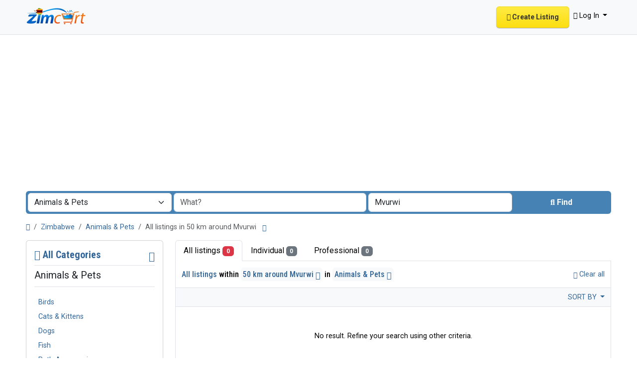

--- FILE ---
content_type: text/html; charset=UTF-8
request_url: https://www.zimcart.com/search?l=10&distance=50&c=46
body_size: 16093
content:
<!DOCTYPE html><html lang="en"><head> <meta charset="utf-8"> <meta name="csrf-token" content="fiiEAwiaEUkgmq9W8unpIs8eM9CF4GXxOR6dKtwK"> <meta name="robots" content="noindex,nofollow"> <meta name="googlebot" content="noindex"> <meta name="viewport" content="width=device-width, initial-scale=1"> <link rel="shortcut icon" href="https://www.zimcart.com/storage/app/ico/thumbnails/1500x1500-ico-65d171bf89d81.png"> <title>Classified ads Animals & Pets Animals & Pets in Mvurwi in Mvurwi...</title> <meta name="description" property="description" content="Classified ads in Mvurwi, Zimbabwe. Looking for a product or service - Mvurwi, Zimbabwe"> <meta name="keywords" property="keywords" content=""> <link rel="canonical" href="https://www.zimcart.com/search?c=46&amp;distance=50&amp;l=10"/> <base target="_top"/> <meta property="fb:app_id" content="916224803438329" /> <meta property="og:site_name" content="Zimcart Classifieds" /><meta property="og:locale" content="en" /><meta property="og:url" content="https://www.zimcart.com/search" /><meta property="og:title" content="Classified ads Animals & Pets Animals & Pets in Mvurwi in Mvurwi in Mvurwi Animals & Pets, Zimbabwe" /><meta property="og:description" content="Classified ads in Mvurwi, Zimbabwe. Looking for a product or service - Mvurwi, Zimbabwe" /><meta property="og:type" content="website" /> <meta name="twitter:card" content="summary"> <meta name="twitter:site" content="zimcart"> <meta name="twitter:title" content="Classified ads Animals & Pets Animals & Pets in Mvurwi in Mvurwi..."> <meta name="twitter:description" content="Classified ads in Mvurwi, Zimbabwe. Looking for a product or service - Mvurwi, Zimbabwe"> <meta name="twitter:creator" content="zimcart"> <meta name="twitter:domain" content="www.zimcart.com"> <link rel="alternate" type="application/atom+xml" href="https://www.zimcart.com/feed" title="My feed"> <meta name="google-adsense-account" content="ca-pub-0328725861080541"><meta name="msvalidate.01" content="66F4452B21F30E3B2E38C64209A9784F" /><meta name="yandex-verification" content="5fe04c360e7343a7" /> <link href="https://www.zimcart.com/dist/front/styles.css?id=2be7f54c57c83a70d6a9e43ba554667e" rel="stylesheet"> <link href="https://www.zimcart.com/common/css/style.css" rel="stylesheet"> <link href="https://www.zimcart.com/dist/front/custom.css" rel="stylesheet"> <link href="https://www.zimcart.com/assets/plugins/select2/css/select2.min.css" rel="stylesheet" type="text/css"/> <link href="https://www.zimcart.com/assets/plugins/select2-bootstrap5-theme/1.3.0/select2-bootstrap-5-theme.min.css" rel="stylesheet" type="text/css"/> <script> /** * Execute callback function after page is loaded * * @param callback * @param isFullyLoaded */ if (!window.onDocumentReady) { function onDocumentReady(callback, isFullyLoaded = true) { switch (document.readyState) { case "loading": /* The document is still loading, attach the event listener */ document.addEventListener("DOMContentLoaded", callback); break; case "interactive": { if (!isFullyLoaded) { /* * The document has finished loading, and we can access DOM elements. * Sub-resources such as scripts, images, stylesheets and frames are still loading. * Call the callback (on next available tick (in 500 milliseconds)) */ setTimeout(callback, 500); } break; } case "complete": /* The page is fully loaded, call the callback directly */ callback(); break; default: document.addEventListener("DOMContentLoaded", callback); } } }</script> <script> paceOptions = { elements: true }; </script> <script src="https://www.zimcart.com/assets/plugins/pace-js/1.2.4/pace.min.js"></script> <link href="https://www.zimcart.com/assets/plugins/pace-js/1.2.4/pace-theme-default.min.css" rel="stylesheet"> <link rel="dns-prefetch" href="//fonts.googleapis.com"><link rel="dns-prefetch" href="//fonts.gstatic.com"><link rel="dns-prefetch" href="//storage.googleapis.com"><link rel="dns-prefetch" href="//graph.facebook.com"><link rel="dns-prefetch" href="//google.com"><link rel="dns-prefetch" href="//apis.google.com"><link rel="dns-prefetch" href="//ajax.googleapis.com"><link rel="dns-prefetch" href="//www.google-analytics.com"><link rel="dns-prefetch" href="//www.googletagmanager.com"><link rel="dns-prefetch" href="//pagead2.googlesyndication.com"><link rel="dns-prefetch" href="//gstatic.com"><link rel="dns-prefetch" href="//cdn.api.twitter.com"><link rel="dns-prefetch" href="//oss.maxcdn.com"><link rel="dns-prefetch" href="//cloudflare.com"></head><body class="bg-body text-body-emphasis skin"> <header> <nav class="navbar navbar-expand-xl bg-body-tertiary border-bottom navbar-website" role="navigation"> <div class="container"> <a href="https://www.zimcart.com" class="navbar-brand logo logo-title"> <img src="https://www.zimcart.com/storage/app/backend/thumbnails/1500x1500-logo-dark-65d171bf8a093.png" alt="zimcart classifieds" class="main-logo light-logo" data-bs-placement="bottom" data-bs-toggle="tooltip" title="" style="max-width: 485px; max-height: 90px; width:auto;" /> <img src="https://www.zimcart.com/storage/app/backend/thumbnails/1500x1500-logo-light-65d171bf8a7e2.png" alt="zimcart classifieds" class="main-logo dark-logo d-none" data-bs-placement="bottom" data-bs-toggle="tooltip" title="" style="max-width: 485px; max-height: 90px; width:auto;" /> </a> <button class="navbar-toggler float-end" type="button" data-bs-toggle="collapse" data-bs-target="#navbarDefault" aria-controls="navbarDefault" aria-expanded="false" aria-label="Toggle navigation" > <span class="navbar-toggler-icon"></span> </button> <div class="collapse navbar-collapse" id="navbarDefault"> <ul class="navbar-nav me-md-auto"> </ul> <ul class="navbar-nav ms-auto"> <li class="nav-item"> <a class="btn btn-listing btn-border" href="#quickLogin" data-bs-toggle="modal" > <i class="fa-regular fa-pen-to-square"></i> Create Listing </a> </li> <li class="nav-item dropdown"> <a href="#" class="nav-link dropdown-toggle link-body-emphasis text-decoration-none link-opacity-75-hover" data-bs-toggle="dropdown"> <i class="fa-solid fa-user"></i> <span>Log In</span> </a> <ul id="authNavDropdown" class="dropdown-menu user-menu shadow-sm"> <li> <a href="https://www.zimcart.com/auth/login" class="dropdown-item"> <i class="fa-solid fa-user"></i> Log In </a> </li> <li> <a href="https://www.zimcart.com/auth/register" class="dropdown-item"> <i class="fa-regular fa-user"></i> Sign Up </a> </li> </ul> </li> </ul> </div> </div> </nav></header><main> <div class="p-0 mt-lg-4 mt-md-3 mt-3"></div><div class="container"> <form id="searchForm" name="search" action="https://www.zimcart.com/search" method="GET" data-csrf-token="fiiEAwiaEUkgmq9W8unpIs8eM9CF4GXxOR6dKtwK" > <div class="row m-0"> <div class="col-12 px-1 py-1 bg-primary rounded"> <div class="row gx-1 gy-1"> <div class="col-xl-3 col-md-3 col-sm-12 col-12"> <select id="catSearch" name="c" style="width: 100%" class="form-select select2-from-array" > <option value="" > All Categories </option> <option value="1" > Automobiles </option> <option value="9" > Phones & Tablets </option> <option value="14" > Electronics </option> <option value="30" > Furniture & Appliances </option> <option value="37" > Real estate </option> <option value="46" selected> Animals & Pets </option> <option value="54" > Fashion </option> <option value="62" > Beauty & Well being </option> <option value="73" > Jobs </option> <option value="97" > Services </option> <option value="114" > Learning </option> <option value="122" > Local Events </option> </select> </div> <div class="col-xl-4 col-md-4 col-sm-12 col-12"> <input type="text" name="q" value="" placeholder="What?" class="form-control keyword" > </div> <input type="hidden" id="rSearch" name="r" value=""> <input type="hidden" id="lSearch" name="l" value="10"> <div class="col-xl-3 col-md-3 col-sm-12 col-12"> <input type="text" name="location" value="Mvurwi" placeholder="Where?" data-old-value="Mvurwi" spellcheck="false" autocomplete="off" autocapitalize="off" tabindex="1" class="form-control autocomplete-enabled" > </div> <div class="col-xl-2 col-md-2 col-sm-12 col-12 d-grid"> <button type="submit" class="btn btn-primary"> <i class="fa-solid fa-magnifying-glass"></i> <span class="fw-bold d-sm-inline-block d-md-none d-lg-none d-xl-inline-block" >Find</span> </button> </div> </div> </div> </div> </form></div> <div class="main-container"> <div class="container"> <nav aria-label="breadcrumb" role="navigation" class="search-breadcrumb"> <ol class="breadcrumb mb-0 py-3"> <li class="breadcrumb-item"> <a href="https://www.zimcart.com" class="link-primary text-decoration-none link-opacity-75-hover"> <i class="fa-solid fa-house"></i> </a> </li> <li class="breadcrumb-item"> <a href="https://www.zimcart.com/search" class="link-primary text-decoration-none link-opacity-75-hover"> Zimbabwe </a> </li> <li class="breadcrumb-item"> <a href="https://www.zimcart.com/category/animals-and-pets?l=10&amp;distance=50" class="link-primary text-decoration-none link-opacity-75-hover"> Animals & Pets </a> </li> <li class="breadcrumb-item active"> All listings in 50 km around Mvurwi &nbsp;<a href="#browseLocations" class="link-primary text-decoration-none link-opacity-75-hover" data-bs-toggle="modal" data-admin-code="ZW.03" data-city-id="10" > <i class="bi bi-chevron-down"></i> </a> </li> </ol> </nav></div> <div class="container"> <div class="row"> <div class="col-md-3 pb-4 d-none d-md-block" id="leftSidebar"> <aside> <div class="card"> <div class="card-body vstack gap-4 text-wrap"> <div id="subCatsList"> <div class="container p-0 vstack gap-2"> <h5 class="border-bottom pb-2 d-flex justify-content-between mb-0"> <span class="fw-bold"> <a href="" class="link-primary text-decoration-none link-opacity-75-hover"> <i class="fa-solid fa-reply"></i> All Categories </a> </span> <a href="https://www.zimcart.com/search?l=10&distance=50" class="link-primary text-decoration-none link-opacity-75-hover" title="Remove this filter"><i class="bi bi-x-lg"></i></a> </h5> <ul class="mb-0 list-unstyled"> <li class="py-1"> <div class="border-bottom pb-2 mb-3"> <span class="fs-5"> Animals &amp; Pets </span> </div> <ul class="mb-0 ps-2 list-unstyled long-list"> <li class="py-1"> <a href="https://www.zimcart.com/search?l=10&amp;distance=50&amp;c=46&amp;sc=47" class="link-primary text-decoration-none link-opacity-75-hover" title="Birds" > Birds </a> </li> <li class="py-1"> <a href="https://www.zimcart.com/search?l=10&amp;distance=50&amp;c=46&amp;sc=48" class="link-primary text-decoration-none link-opacity-75-hover" title="Cats &amp; Kittens" > Cats &amp; Kittens </a> </li> <li class="py-1"> <a href="https://www.zimcart.com/search?l=10&amp;distance=50&amp;c=46&amp;sc=49" class="link-primary text-decoration-none link-opacity-75-hover" title="Dogs" > Dogs </a> </li> <li class="py-1"> <a href="https://www.zimcart.com/search?l=10&amp;distance=50&amp;c=46&amp;sc=50" class="link-primary text-decoration-none link-opacity-75-hover" title="Fish" > Fish </a> </li> <li class="py-1"> <a href="https://www.zimcart.com/search?l=10&amp;distance=50&amp;c=46&amp;sc=51" class="link-primary text-decoration-none link-opacity-75-hover" title="Pet&#039;s Accessories" > Pet&#039;s Accessories </a> </li> <li class="py-1"> <a href="https://www.zimcart.com/search?l=10&amp;distance=50&amp;c=46&amp;sc=52" class="link-primary text-decoration-none link-opacity-75-hover" title="Reptiles" > Reptiles </a> </li> <li class="py-1"> <a href="https://www.zimcart.com/search?l=10&amp;distance=50&amp;c=46&amp;sc=53" class="link-primary text-decoration-none link-opacity-75-hover" title="Other Animals" > Other Animals </a> </li> </ul> </li> </ul> </div> </div> <div class="container p-0 vstack gap-2"> <h5 class="border-bottom pb-2 d-flex justify-content-between"> <span class="fw-bold">Locations</span> <a href="https://www.zimcart.com/search?c=46" class="link-primary text-decoration-none link-opacity-75-hover" title="Remove this filter"><i class="bi bi-x-lg"></i></a> </h5> <div> <ul class="mb-0 list-unstyled long-list"> <li class="py-1"> <a href="https://www.zimcart.com/search?c=46&l=27" class="link-primary text-decoration-none link-opacity-75-hover" title="Harare" > Harare </a> </li> <li class="py-1"> <a href="https://www.zimcart.com/search?c=46&l=38" class="link-primary text-decoration-none link-opacity-75-hover" title="Bulawayo" > Bulawayo </a> </li> <li class="py-1"> <a href="https://www.zimcart.com/search?c=46&l=43" class="link-primary text-decoration-none link-opacity-75-hover" title="Chitungwiza" > Chitungwiza </a> </li> <li class="py-1"> <a href="https://www.zimcart.com/search?c=46&l=12" class="link-primary text-decoration-none link-opacity-75-hover" title="Mutare" > Mutare </a> </li> <li class="py-1"> <a href="https://www.zimcart.com/search?c=46&l=28" class="link-primary text-decoration-none link-opacity-75-hover" title="Gweru" > Gweru </a> </li> <li class="py-1"> <a href="https://www.zimcart.com/search?c=46&l=42" class="link-primary text-decoration-none link-opacity-75-hover" title="Epworth" > Epworth </a> </li> <li class="py-1"> <a href="https://www.zimcart.com/search?c=46&l=21" class="link-primary text-decoration-none link-opacity-75-hover" title="Kwekwe" > Kwekwe </a> </li> <li class="py-1"> <a href="https://www.zimcart.com/search?c=46&l=24" class="link-primary text-decoration-none link-opacity-75-hover" title="Kadoma" > Kadoma </a> </li> <li class="py-1"> <a href="https://www.zimcart.com/search?c=46&l=17" class="link-primary text-decoration-none link-opacity-75-hover" title="Masvingo" > Masvingo </a> </li> <li class="py-1"> <a href="https://www.zimcart.com/search?c=46&l=35" class="link-primary text-decoration-none link-opacity-75-hover" title="Chinhoyi" > Chinhoyi </a> </li> <li class="py-1"> <a href="https://www.zimcart.com/search?c=46&l=19" class="link-primary text-decoration-none link-opacity-75-hover" title="Marondera" > Marondera </a> </li> <li class="py-1"> <a href="https://www.zimcart.com/search?c=46&l=9" class="link-primary text-decoration-none link-opacity-75-hover" title="Norton" > Norton </a> </li> <li class="py-1"> <a href="https://www.zimcart.com/search?c=46&l=36" class="link-primary text-decoration-none link-opacity-75-hover" title="Chegutu" > Chegutu </a> </li> <li class="py-1"> <a href="https://www.zimcart.com/search?c=46&l=39" class="link-primary text-decoration-none link-opacity-75-hover" title="Bindura" > Bindura </a> </li> <li class="py-1"> <a href="https://www.zimcart.com/search?c=46&l=1" class="link-primary text-decoration-none link-opacity-75-hover" title="Zvishavane" > Zvishavane </a> </li> <li class="py-1"> <a href="https://www.zimcart.com/search?c=46&l=2" class="link-primary text-decoration-none link-opacity-75-hover" title="Victoria Falls" > Victoria Falls </a> </li> <li class="py-1"> <a href="https://www.zimcart.com/search?c=46&l=26" class="link-primary text-decoration-none link-opacity-75-hover" title="Hwange" > Hwange </a> </li> <li class="py-1"> <a href="https://www.zimcart.com/search?c=46&l=7" class="link-primary text-decoration-none link-opacity-75-hover" title="Redcliff" > Redcliff </a> </li> <li class="py-1"> <a href="https://www.zimcart.com/search?c=46&l=5" class="link-primary text-decoration-none link-opacity-75-hover" title="Ruwa" > Ruwa </a> </li> <li class="py-1"> <a href="https://www.zimcart.com/search?c=46&l=6" class="link-primary text-decoration-none link-opacity-75-hover" title="Rusape" > Rusape </a> </li> <li class="py-1"> <a href="https://www.zimcart.com/search?c=46&l=33" class="link-primary text-decoration-none link-opacity-75-hover" title="Chiredzi" > Chiredzi </a> </li> <li class="py-1"> <a href="https://www.zimcart.com/search?c=46&l=40" class="link-primary text-decoration-none link-opacity-75-hover" title="Beitbridge" > Beitbridge </a> </li> <li class="py-1"> <a href="https://www.zimcart.com/search?c=46&l=23" class="link-primary text-decoration-none link-opacity-75-hover" title="Kariba" > Kariba </a> </li> <li class="py-1"> <a href="https://www.zimcart.com/search?c=46&l=22" class="link-primary text-decoration-none link-opacity-75-hover" title="Karoi" > Karoi </a> </li> <li class="py-1"> <a href="https://www.zimcart.com/search?c=46&l=30" class="link-primary text-decoration-none link-opacity-75-hover" title="Gokwe" > Gokwe </a> </li> <li class="py-1"> <a href="https://www.zimcart.com/search?c=46&l=34" class="link-primary text-decoration-none link-opacity-75-hover" title="Chipinge" > Chipinge </a> </li> <li class="py-1"> <a href="https://www.zimcart.com/search?c=46&l=3" class="link-primary text-decoration-none link-opacity-75-hover" title="Shurugwi" > Shurugwi </a> </li> <li class="py-1"> <a href="https://www.zimcart.com/search?c=46&l=29" class="link-primary text-decoration-none link-opacity-75-hover" title="Gwanda" > Gwanda </a> </li> <li class="py-1"> <a href="https://www.zimcart.com/search?c=46&l=18" class="link-primary text-decoration-none link-opacity-75-hover" title="Mashava" > Mashava </a> </li> <li class="py-1"> <a href="https://www.zimcart.com/search?c=46&l=32" class="link-primary text-decoration-none link-opacity-75-hover" title="Chivhu" > Chivhu </a> </li> <li class="py-1"> <a href="https://www.zimcart.com/search?c=46&l=4" class="link-primary text-decoration-none link-opacity-75-hover" title="Shamva" > Shamva </a> </li> <li class="py-1"> <a href="https://www.zimcart.com/search?c=46&l=16" class="link-primary text-decoration-none link-opacity-75-hover" title="Mazowe" > Mazowe </a> </li> <li class="py-1"> <a href="https://www.zimcart.com/search?c=46&l=31" class="link-primary text-decoration-none link-opacity-75-hover" title="Glendale" > Glendale </a> </li> <li class="py-1"> <a href="https://www.zimcart.com/search?c=46&l=41" class="link-primary text-decoration-none link-opacity-75-hover" title="Banket" > Banket </a> </li> <li class="py-1"> <a href="https://www.zimcart.com/search?c=46&l=11" class="link-primary text-decoration-none link-opacity-75-hover" title="Mutoko" > Mutoko </a> </li> <li class="py-1"> <a href="https://www.zimcart.com/search?c=46&l=13" class="link-primary text-decoration-none link-opacity-75-hover" title="Murehwa" > Murehwa </a> </li> <li class="py-1"> <a href="https://www.zimcart.com/search?c=46&l=25" class="link-primary text-decoration-none link-opacity-75-hover" title="Inyati" > Inyati </a> </li> <li class="py-1"> <span class="fw-bold"> Mvurwi </span> </li> <li class="py-1"> <a href="https://www.zimcart.com/search?c=46&l=8" class="link-primary text-decoration-none link-opacity-75-hover" title="Penhalonga" > Penhalonga </a> </li> <li class="py-1"> <a href="https://www.zimcart.com/search?c=46&l=15" class="link-primary text-decoration-none link-opacity-75-hover" title="Mhangura" > Mhangura </a> </li> <li class="py-1"> <a href="https://www.zimcart.com/search?c=46&l=37" class="link-primary text-decoration-none link-opacity-75-hover" title="Chakari" > Chakari </a> </li> <li class="py-1"> <a href="https://www.zimcart.com/search?c=46&l=14" class="link-primary text-decoration-none link-opacity-75-hover" title="Mount Darwin" > Mount Darwin </a> </li> <li class="py-1"> <a href="https://www.zimcart.com/search?c=46&l=20" class="link-primary text-decoration-none link-opacity-75-hover" title="Lupane" > Lupane </a> </li> </ul> </div></div> <div class="container p-0 vstack gap-2"> <h5 class="border-bottom pb-2 d-flex justify-content-between"> <span class="fw-bold">Date Posted</span> </h5> <ul class="mb-0 list-unstyled ps-1"> <li class="p-1"> <input type="radio" name="postedDate" value="4" id="postedDate_4" > <label for="postedDate_4" class="fw-normal">3 days ago</label> </li> <li class="p-1"> <input type="radio" name="postedDate" value="8" id="postedDate_8" > <label for="postedDate_8" class="fw-normal">1 week ago</label> </li> <li class="p-1"> <input type="radio" name="postedDate" value="31" id="postedDate_31" > <label for="postedDate_31" class="fw-normal">1 month ago</label> </li> <li class="p-1"> <input type="radio" name="postedDate" value="184" id="postedDate_184" > <label for="postedDate_184" class="fw-normal">6 months ago</label> </li> <li class="p-1"> <input type="radio" name="postedDate" value="368" id="postedDate_368" > <label for="postedDate_368" class="fw-normal">1 year ago</label> </li> <input type="hidden" id="postedQueryString" name="postedQueryString" value="l=10&amp;distance=50&amp;c=46" > </ul></div> <div class="container p-0 vstack gap-2"> <h5 class="border-bottom pb-2 d-flex justify-content-between"> <span class="fw-bold"> Price range </span> </h5> <div> <form action="https://www.zimcart.com/search" method="GET" role="form"> <input type="hidden" name="l" value="10"> <input type="hidden" name="distance" value="50"> <input type="hidden" name="c" value="46"> <div class="row px-0 gx-1 gy-1"> <div class="col-12 mb-3 number-range-slider price-range" id="priceRangeSlider"></div> <div class="col-lg-4 col-md-12 col-sm-12"> <input type="number" min="0" id="minPrice" name="minPrice" class="form-control" placeholder="Min" value="" > </div> <div class="col-lg-4 col-md-12 col-sm-12"> <input type="number" min="0" id="maxPrice" name="maxPrice" class="form-control" placeholder="Max" value="" > </div> <div class="col-lg-4 col-md-12 col-sm-12 d-grid"> <button class="btn btn-secondary" type="submit">GO</button> </div> </div> </form> </div> </div> </div> </div> </aside></div><div class="offcanvas offcanvas-start px-0" tabindex="-1" id="mobileSidebar" aria-labelledby="mobileSidebarLabel"> <div class="offcanvas-header bg-body-secondary"> <h5 class="offcanvas-title fw-bold" id="mobileSidebarLabel"> Filters </h5> <button type="button" class="btn-close" data-bs-dismiss="offcanvas" aria-label="Close"></button> </div> <div class="offcanvas-body vh-200 overflow-y-auto"> <div class="card d-block d-sm-block d-md-none"> <div class="card-body vstack gap-4 text-wrap"> <div id="subCatsList"> <div class="container p-0 vstack gap-2"> <h5 class="border-bottom pb-2 d-flex justify-content-between mb-0"> <span class="fw-bold"> <a href="" class="link-primary text-decoration-none link-opacity-75-hover"> <i class="fa-solid fa-reply"></i> All Categories </a> </span> <a href="https://www.zimcart.com/search?l=10&distance=50" class="link-primary text-decoration-none link-opacity-75-hover" title="Remove this filter"><i class="bi bi-x-lg"></i></a> </h5> <ul class="mb-0 list-unstyled"> <li class="py-1"> <div class="border-bottom pb-2 mb-3"> <span class="fs-5"> Animals &amp; Pets </span> </div> <ul class="mb-0 ps-2 list-unstyled long-list"> <li class="py-1"> <a href="https://www.zimcart.com/search?l=10&amp;distance=50&amp;c=46&amp;sc=47" class="link-primary text-decoration-none link-opacity-75-hover" title="Birds" > Birds </a> </li> <li class="py-1"> <a href="https://www.zimcart.com/search?l=10&amp;distance=50&amp;c=46&amp;sc=48" class="link-primary text-decoration-none link-opacity-75-hover" title="Cats &amp; Kittens" > Cats &amp; Kittens </a> </li> <li class="py-1"> <a href="https://www.zimcart.com/search?l=10&amp;distance=50&amp;c=46&amp;sc=49" class="link-primary text-decoration-none link-opacity-75-hover" title="Dogs" > Dogs </a> </li> <li class="py-1"> <a href="https://www.zimcart.com/search?l=10&amp;distance=50&amp;c=46&amp;sc=50" class="link-primary text-decoration-none link-opacity-75-hover" title="Fish" > Fish </a> </li> <li class="py-1"> <a href="https://www.zimcart.com/search?l=10&amp;distance=50&amp;c=46&amp;sc=51" class="link-primary text-decoration-none link-opacity-75-hover" title="Pet&#039;s Accessories" > Pet&#039;s Accessories </a> </li> <li class="py-1"> <a href="https://www.zimcart.com/search?l=10&amp;distance=50&amp;c=46&amp;sc=52" class="link-primary text-decoration-none link-opacity-75-hover" title="Reptiles" > Reptiles </a> </li> <li class="py-1"> <a href="https://www.zimcart.com/search?l=10&amp;distance=50&amp;c=46&amp;sc=53" class="link-primary text-decoration-none link-opacity-75-hover" title="Other Animals" > Other Animals </a> </li> </ul> </li> </ul> </div> </div> <div class="container p-0 vstack gap-2"> <h5 class="border-bottom pb-2 d-flex justify-content-between"> <span class="fw-bold">Locations</span> <a href="https://www.zimcart.com/search?c=46" class="link-primary text-decoration-none link-opacity-75-hover" title="Remove this filter"><i class="bi bi-x-lg"></i></a> </h5> <div> <ul class="mb-0 list-unstyled long-list"> <li class="py-1"> <a href="https://www.zimcart.com/search?c=46&l=27" class="link-primary text-decoration-none link-opacity-75-hover" title="Harare" > Harare </a> </li> <li class="py-1"> <a href="https://www.zimcart.com/search?c=46&l=38" class="link-primary text-decoration-none link-opacity-75-hover" title="Bulawayo" > Bulawayo </a> </li> <li class="py-1"> <a href="https://www.zimcart.com/search?c=46&l=43" class="link-primary text-decoration-none link-opacity-75-hover" title="Chitungwiza" > Chitungwiza </a> </li> <li class="py-1"> <a href="https://www.zimcart.com/search?c=46&l=12" class="link-primary text-decoration-none link-opacity-75-hover" title="Mutare" > Mutare </a> </li> <li class="py-1"> <a href="https://www.zimcart.com/search?c=46&l=28" class="link-primary text-decoration-none link-opacity-75-hover" title="Gweru" > Gweru </a> </li> <li class="py-1"> <a href="https://www.zimcart.com/search?c=46&l=42" class="link-primary text-decoration-none link-opacity-75-hover" title="Epworth" > Epworth </a> </li> <li class="py-1"> <a href="https://www.zimcart.com/search?c=46&l=21" class="link-primary text-decoration-none link-opacity-75-hover" title="Kwekwe" > Kwekwe </a> </li> <li class="py-1"> <a href="https://www.zimcart.com/search?c=46&l=24" class="link-primary text-decoration-none link-opacity-75-hover" title="Kadoma" > Kadoma </a> </li> <li class="py-1"> <a href="https://www.zimcart.com/search?c=46&l=17" class="link-primary text-decoration-none link-opacity-75-hover" title="Masvingo" > Masvingo </a> </li> <li class="py-1"> <a href="https://www.zimcart.com/search?c=46&l=35" class="link-primary text-decoration-none link-opacity-75-hover" title="Chinhoyi" > Chinhoyi </a> </li> <li class="py-1"> <a href="https://www.zimcart.com/search?c=46&l=19" class="link-primary text-decoration-none link-opacity-75-hover" title="Marondera" > Marondera </a> </li> <li class="py-1"> <a href="https://www.zimcart.com/search?c=46&l=9" class="link-primary text-decoration-none link-opacity-75-hover" title="Norton" > Norton </a> </li> <li class="py-1"> <a href="https://www.zimcart.com/search?c=46&l=36" class="link-primary text-decoration-none link-opacity-75-hover" title="Chegutu" > Chegutu </a> </li> <li class="py-1"> <a href="https://www.zimcart.com/search?c=46&l=39" class="link-primary text-decoration-none link-opacity-75-hover" title="Bindura" > Bindura </a> </li> <li class="py-1"> <a href="https://www.zimcart.com/search?c=46&l=1" class="link-primary text-decoration-none link-opacity-75-hover" title="Zvishavane" > Zvishavane </a> </li> <li class="py-1"> <a href="https://www.zimcart.com/search?c=46&l=2" class="link-primary text-decoration-none link-opacity-75-hover" title="Victoria Falls" > Victoria Falls </a> </li> <li class="py-1"> <a href="https://www.zimcart.com/search?c=46&l=26" class="link-primary text-decoration-none link-opacity-75-hover" title="Hwange" > Hwange </a> </li> <li class="py-1"> <a href="https://www.zimcart.com/search?c=46&l=7" class="link-primary text-decoration-none link-opacity-75-hover" title="Redcliff" > Redcliff </a> </li> <li class="py-1"> <a href="https://www.zimcart.com/search?c=46&l=5" class="link-primary text-decoration-none link-opacity-75-hover" title="Ruwa" > Ruwa </a> </li> <li class="py-1"> <a href="https://www.zimcart.com/search?c=46&l=6" class="link-primary text-decoration-none link-opacity-75-hover" title="Rusape" > Rusape </a> </li> <li class="py-1"> <a href="https://www.zimcart.com/search?c=46&l=33" class="link-primary text-decoration-none link-opacity-75-hover" title="Chiredzi" > Chiredzi </a> </li> <li class="py-1"> <a href="https://www.zimcart.com/search?c=46&l=40" class="link-primary text-decoration-none link-opacity-75-hover" title="Beitbridge" > Beitbridge </a> </li> <li class="py-1"> <a href="https://www.zimcart.com/search?c=46&l=23" class="link-primary text-decoration-none link-opacity-75-hover" title="Kariba" > Kariba </a> </li> <li class="py-1"> <a href="https://www.zimcart.com/search?c=46&l=22" class="link-primary text-decoration-none link-opacity-75-hover" title="Karoi" > Karoi </a> </li> <li class="py-1"> <a href="https://www.zimcart.com/search?c=46&l=30" class="link-primary text-decoration-none link-opacity-75-hover" title="Gokwe" > Gokwe </a> </li> <li class="py-1"> <a href="https://www.zimcart.com/search?c=46&l=34" class="link-primary text-decoration-none link-opacity-75-hover" title="Chipinge" > Chipinge </a> </li> <li class="py-1"> <a href="https://www.zimcart.com/search?c=46&l=3" class="link-primary text-decoration-none link-opacity-75-hover" title="Shurugwi" > Shurugwi </a> </li> <li class="py-1"> <a href="https://www.zimcart.com/search?c=46&l=29" class="link-primary text-decoration-none link-opacity-75-hover" title="Gwanda" > Gwanda </a> </li> <li class="py-1"> <a href="https://www.zimcart.com/search?c=46&l=18" class="link-primary text-decoration-none link-opacity-75-hover" title="Mashava" > Mashava </a> </li> <li class="py-1"> <a href="https://www.zimcart.com/search?c=46&l=32" class="link-primary text-decoration-none link-opacity-75-hover" title="Chivhu" > Chivhu </a> </li> <li class="py-1"> <a href="https://www.zimcart.com/search?c=46&l=4" class="link-primary text-decoration-none link-opacity-75-hover" title="Shamva" > Shamva </a> </li> <li class="py-1"> <a href="https://www.zimcart.com/search?c=46&l=16" class="link-primary text-decoration-none link-opacity-75-hover" title="Mazowe" > Mazowe </a> </li> <li class="py-1"> <a href="https://www.zimcart.com/search?c=46&l=31" class="link-primary text-decoration-none link-opacity-75-hover" title="Glendale" > Glendale </a> </li> <li class="py-1"> <a href="https://www.zimcart.com/search?c=46&l=41" class="link-primary text-decoration-none link-opacity-75-hover" title="Banket" > Banket </a> </li> <li class="py-1"> <a href="https://www.zimcart.com/search?c=46&l=11" class="link-primary text-decoration-none link-opacity-75-hover" title="Mutoko" > Mutoko </a> </li> <li class="py-1"> <a href="https://www.zimcart.com/search?c=46&l=13" class="link-primary text-decoration-none link-opacity-75-hover" title="Murehwa" > Murehwa </a> </li> <li class="py-1"> <a href="https://www.zimcart.com/search?c=46&l=25" class="link-primary text-decoration-none link-opacity-75-hover" title="Inyati" > Inyati </a> </li> <li class="py-1"> <span class="fw-bold"> Mvurwi </span> </li> <li class="py-1"> <a href="https://www.zimcart.com/search?c=46&l=8" class="link-primary text-decoration-none link-opacity-75-hover" title="Penhalonga" > Penhalonga </a> </li> <li class="py-1"> <a href="https://www.zimcart.com/search?c=46&l=15" class="link-primary text-decoration-none link-opacity-75-hover" title="Mhangura" > Mhangura </a> </li> <li class="py-1"> <a href="https://www.zimcart.com/search?c=46&l=37" class="link-primary text-decoration-none link-opacity-75-hover" title="Chakari" > Chakari </a> </li> <li class="py-1"> <a href="https://www.zimcart.com/search?c=46&l=14" class="link-primary text-decoration-none link-opacity-75-hover" title="Mount Darwin" > Mount Darwin </a> </li> <li class="py-1"> <a href="https://www.zimcart.com/search?c=46&l=20" class="link-primary text-decoration-none link-opacity-75-hover" title="Lupane" > Lupane </a> </li> </ul> </div></div> <div class="container p-0 vstack gap-2"> <h5 class="border-bottom pb-2 d-flex justify-content-between"> <span class="fw-bold">Date Posted</span> </h5> <ul class="mb-0 list-unstyled ps-1"> <li class="p-1"> <input type="radio" name="postedDate" value="4" id="m-postedDate_4" > <label for="postedDate_4" class="fw-normal">3 days ago</label> </li> <li class="p-1"> <input type="radio" name="postedDate" value="8" id="m-postedDate_8" > <label for="postedDate_8" class="fw-normal">1 week ago</label> </li> <li class="p-1"> <input type="radio" name="postedDate" value="31" id="m-postedDate_31" > <label for="postedDate_31" class="fw-normal">1 month ago</label> </li> <li class="p-1"> <input type="radio" name="postedDate" value="184" id="m-postedDate_184" > <label for="postedDate_184" class="fw-normal">6 months ago</label> </li> <li class="p-1"> <input type="radio" name="postedDate" value="368" id="m-postedDate_368" > <label for="postedDate_368" class="fw-normal">1 year ago</label> </li> <input type="hidden" id="postedQueryString" name="postedQueryString" value="l=10&amp;distance=50&amp;c=46" > </ul></div> <div class="container p-0 vstack gap-2"> <h5 class="border-bottom pb-2 d-flex justify-content-between"> <span class="fw-bold"> Price range </span> </h5> <div> <form action="https://www.zimcart.com/search" method="GET" role="form"> <input type="hidden" name="l" value="10"> <input type="hidden" name="distance" value="50"> <input type="hidden" name="c" value="46"> <div class="row px-0 gx-1 gy-1"> <div class="col-12 mb-3 number-range-slider price-range" id="m-priceRangeSlider"></div> <div class="col-lg-4 col-md-12 col-sm-12"> <input type="number" min="0" id="m-minPrice" name="minPrice" class="form-control" placeholder="Min" value="" > </div> <div class="col-lg-4 col-md-12 col-sm-12"> <input type="number" min="0" id="m-maxPrice" name="maxPrice" class="form-control" placeholder="Max" value="" > </div> <div class="col-lg-4 col-md-12 col-sm-12 d-grid"> <button class="btn btn-secondary" type="submit">GO</button> </div> </div> </form> </div> </div> </div> </div> </div></div> <div class="col-md-9 mb-4"> <div class="grid-view"> <ul class="nav nav-tabs" id="postType"> <li class="nav-item"> <span class="fs-6"> <a href="https://www.zimcart.com/search?l=10&distance=50&c=46" class="nav-link active"> All listings <span class="badge text-bg-danger">0</span> </a> </span> </li> <li class="nav-item"> <span class="fs-6"> <a href="https://www.zimcart.com/search?l=10&distance=50&c=46&type=1" class="nav-link"> Individual <span class="badge text-bg-secondary d-none d-lg-inline-block"> 0 </span> </a> </span> </li> <li class="nav-item"> <span class="fs-6"> <a href="https://www.zimcart.com/search?l=10&distance=50&c=46&type=2" class="nav-link"> Professional <span class="badge text-bg-secondary d-none d-lg-inline-block"> 0 </span> </a> </span> </li> </ul> <div class="container bg-body py-3 border border-top-0"> <div class="row"> <div class="col-12 d-flex align-items-center justify-content-between"> <h4 class="mb-0 fs-6 breadcrumb-list clearfix"> <a href="https://www.zimcart.com/search" class="current link-primary text-decoration-none link-opacity-75-hover"><span>All listings</span></a> within <a rel="nofollow" class="link-primary text-decoration-none link-opacity-75-hover rounded p-1 bg-body-tertiary" href="https://www.zimcart.com/search?c=46">50 km around Mvurwi <i class="bi bi-x"></i></a> in <a rel="nofollow" class="link-primary text-decoration-none link-opacity-75-hover rounded p-1 bg-body-tertiary" href="https://www.zimcart.com/search?l=10&distance=50">Animals & Pets <i class="bi bi-x"></i></a> </h4> <div> <a class="link-primary text-decoration-none link-opacity-75-hover" href="https://www.zimcart.com/search"> <i class="bi bi-x-lg"></i> Clear all </a> </div> </div> </div> </div> <div class="col-sm-12 px-1 py-2 bg-body-tertiary border border-top-0"> <ul class="list-inline m-0 p-0 text-end"> <li class="list-inline-item px-2 d-inline-block d-sm-inline-block d-md-none"> <a href="#" class="text-uppercase link-primary text-decoration-none link-opacity-75-hover navbar-toggler" data-bs-toggle="offcanvas" data-bs-target="#mobileSidebar" aria-controls="mobileSidebar" aria-label="Toggle navigation" > <i class="fa-solid fa-bars"></i> Filters </a> </li> <li class="list-inline-item px-2"> <div class="dropdown"> <a href="#" class="dropdown-toggle text-uppercase link-primary text-decoration-none link-opacity-75-hover" data-bs-toggle="dropdown" aria-expanded="false"> Sort by </a> <ul class="dropdown-menu"> <li> <a href="https://www.zimcart.com/search?l=10&distance=50&c=46&orderBy=distance" class="dropdown-item" rel="nofollow"> Sort by </a> </li> <li> <a href="https://www.zimcart.com/search?l=10&distance=50&c=46&orderBy=priceAsc" class="dropdown-item" rel="nofollow"> Price : Low to High </a> </li> <li> <a href="https://www.zimcart.com/search?l=10&distance=50&c=46&orderBy=priceDesc" class="dropdown-item" rel="nofollow"> Price : High to Low </a> </li> <li> <a href="https://www.zimcart.com/search?l=10&distance=50&c=46&orderBy=date" class="dropdown-item" rel="nofollow"> Date </a> </li> <li> <a href="https://www.zimcart.com/search?l=10&distance=0&c=46" class="dropdown-item" rel="nofollow"> Around 0 km </a> </li> <li> <a href="https://www.zimcart.com/search?l=10&distance=100&c=46" class="dropdown-item" rel="nofollow"> Around 100 km </a> </li> <li> <a href="https://www.zimcart.com/search?l=10&distance=200&c=46" class="dropdown-item" rel="nofollow"> Around 200 km </a> </li> <li> <a href="https://www.zimcart.com/search?l=10&distance=300&c=46" class="dropdown-item" rel="nofollow"> Around 300 km </a> </li> <li> <a href="https://www.zimcart.com/search?l=10&distance=400&c=46" class="dropdown-item" rel="nofollow"> Around 400 km </a> </li> <li> <a href="https://www.zimcart.com/search?l=10&distance=500&c=46" class="dropdown-item" rel="nofollow"> Around 500 km </a> </li> </ul> </div> </li> </ul> </div> <div class="tab-content bg-body" id="myTabContent"> <div class="tab-pane fade show active" id="contentAll" role="tabpanel" aria-labelledby="tabAll"> <div class="container border border-top-0 rounded-bottom px-3"> <div class="py-5 text-center w-100"> No result. Refine your search using other criteria. </div> </div> </div> </div> </div> <nav class="mt-3 mb-0 pagination-sm" aria-label=""> </nav> </div> </div> </div> <div class="container mb-4"> <div class="card bg-body-tertiary border text-secondary p-3"> <div class="card-body text-center"> <h3 class="fs-3 fw-bold"> Do you have anything to sell or rent? </h3> <h5 class="fs-5 mb-4"> Sell your products and services online FOR FREE. It is easier than you think! </h5> <a href="https://www.zimcart.com/auth/login" class="btn btn-border btn-post btn-listing"> Start Now! </a> </div> </div></div> </div> <form action="https://www.zimcart.com/auth/login" method="POST" role="form"> <input type="hidden" name="_token" value="fiiEAwiaEUkgmq9W8unpIs8eM9CF4GXxOR6dKtwK" autocomplete="off"> <div class="modal fade" id="quickLogin" tabindex="-1" aria-labelledby="quickLoginLabel" aria-hidden="true"> <div class="modal-dialog modal-dialog-scrollable"> <div class="modal-content"> <div class="modal-header px-3"> <h4 class="modal-title fs-5 fw-bold" id="quickLoginLabel"> <i class="fa-solid fa-right-to-bracket"></i> Log In </h4> <button type="button" class="btn-close" data-bs-dismiss="modal" aria-label="Close"></button> </div> <div class="modal-body"> <div class="row"> <div class="col-12"> <input type="hidden" name="language_code" value="en"> <div class="row mb-3 social-media d-flex justify-content-center gx-2 gy-1"> <div class="col-xl-12 col-lg-12 col-md-12 col-sm-12 col-12 d-grid"> <div class="col-xl-12 col-md-12 col-sm-12 col-12 btn btn-facebook"> <a href="https://www.zimcart.com/auth/connect/facebook" title="Facebook"> <i class="fa-brands fa-facebook"></i> Facebook </a> </div> </div> <div class="col-xl-12 col-lg-12 col-md-12 col-sm-12 col-12 d-grid"> <div class="col-xl-12 col-md-12 col-sm-12 col-12 btn btn-x-twitter"> <a href="https://www.zimcart.com/auth/connect/twitter" title="X (Twitter)"> <i class="fa-brands fa-x-twitter"></i> X (Twitter) </a> </div> </div> <div class="col-xl-12 col-lg-12 col-md-12 col-sm-12 col-12 d-grid"> <div class="col-xl-12 col-md-12 col-sm-12 col-12 btn btn-google"> <a href="https://www.zimcart.com/auth/connect/google" title="Google"> <i class="fa-brands fa-google"></i> Google </a> </div> </div> </div> <div class="d-flex align-items-center my-4"> <hr class="flex-grow-1"> <span class="mx-2 text-2 text-muted fw-300">Or</span> <hr class="flex-grow-1"> </div> <div class="mb-3 col-md-12 auth-field-item"> <label class="form-label " for="mEmail"> Email<span class="text-danger ms-1">*</span> </label> <div class="input-group "> <span class="input-group-text"><i class="bi bi-person"></i></span> <input type="text" name="email" value="" placeholder="Email or Username" class="form-control" > </div> </div> <input name="auth_field" type="hidden" value="email"> <div class="mb-3 col-md-12 password-field"> <label class="form-label " for="mPassword"> Password<span class="text-danger ms-1">*</span> </label> <div class="input-group toggle-password-wrapper"> <span class="input-group-text"><i class="bi bi-asterisk"></i></span> <input type="password" id="mPassword" name="password" placeholder="Password" autocomplete="new-password" class="form-control" > <span class="input-group-text"><a href="" class="text-muted text-decoration-none toggle-password-link" data-ignore-guard="true"><i class="fa-regular fa-eye-slash"></i></a></span> </div> </div> <div class="mb-3 col-md-12 mt-4"> <div class="row"> <div class="col text-start"> <div class="form-check"> <input type="hidden" name="remember" value="0"> <input type="checkbox" id="rememberMe2" name="remember" value="1"class="form-check-input"> <label class="form-check-label fw-normal" for="rememberMe2"> Remember me </label> </div> </div> <div class="col-6 text-end"> <a href="https://www.zimcart.com/auth/password/forgot" class="link-primary text-decoration-none link-opacity-75-hover">Forgot password?</a><br><a href="https://www.zimcart.com/auth/register" class="link-primary text-decoration-none link-opacity-75-hover">Create account</a> </div> </div> </div> <div class="mb-3 col-md-12 mb-3 col-md-12 captcha-div"> <label class="form-label " for="captcha"> Verify you're human<span class="text-danger ms-1">*</span> </label> <div class=""> <a rel="nofollow" href="javascript:;" class="btn btn-primary btn-refresh d-none" title="Reload the security code."> <i class="fa-solid fa-rotate"></i> </a> <div class="form-text my-1">Please enter the security code shown in the image above in the field below:</div> <input type="text" name="captcha" autocomplete="off" placeholder="Enter security code" class="form-control" style="width: 160px;" > </div> </div> <input type="hidden" name="quickLoginForm" value="1"> </div> </div> </div> <div class="modal-footer"> <button type="submit" class="btn btn-primary float-end">Log In</button> <button type="button" class="btn btn-secondary" data-bs-dismiss="modal">Cancel</button> </div> </div> </div> </div></form> <div class="row d-flex justify-content-center m-0 p-0"> <div class="col-12 text-center m-0 p-0"> <script async src="https://pagead2.googlesyndication.com/pagead/js/adsbygoogle.js?client=ca-pub-0328725861080541" crossorigin="anonymous"></script> </div> </div> <div class="modal fade" id="browseLocations" tabindex="-1" aria-labelledby="browseLocationsLabel" aria-hidden="true"> <div class="modal-dialog modal-lg modal-dialog-scrollable"> <div class="modal-content"> <div class="modal-header px-3"> <h4 class="modal-title fs-5 fw-bold" id="browseLocationsLabel"> <i class="fa-regular fa-map"></i> Select a location </h4> <button type="button" class="btn-close" data-bs-dismiss="modal" aria-label="Close"></button> </div> <div class="modal-body"> <div class="row"> <div class="col-12"> <div id="locationsTitle" class="mb-3"> Locations in <strong>Zimbabwe</strong> </div> <div class="col-12 border-bottom p-0 pb-3 mb-3"> <form id="locationsModalForm" method="POST"> <input type="hidden" name="_token" value="fiiEAwiaEUkgmq9W8unpIs8eM9CF4GXxOR6dKtwK" autocomplete="off"> <input type="hidden" id="modalCountryChanged" name="country_changed" value="0"> <input type="hidden" id="modalTriggerName" name="trigger_name" value=""> <input type="hidden" id="modalUrl" name="url" value=""> <input type="hidden" id="modalAdminType" name="admin_type" value="0"> <input type="hidden" id="modalAdminCode" name="admin_code" value=""> <input type="hidden" id="currSearch" name="curr_search" value="YTozOntzOjE6ImwiO3M6MjoiMTAiO3M6ODoiZGlzdGFuY2UiO3M6MjoiNTAiO3M6MToiYyI7czoyOiI0NiI7fQ=="> <div class="row g-3"> <div class="col-sm-12 col-md-11 col-lg-10"> <div class="input-group position-relative d-inline-flex align-items-center"> <input type="text" id="modalQuery" name="query" class="form-control input-md" placeholder="Search a location" aria-label="Search a location" value="" autocomplete="off" > <span class="input-group-text"> <i id="modalQueryClearBtn" class="bi bi-x-lg" style="cursor: pointer;"></i> </span> </div> </div> <div class="col-sm-12 col-md-3 col-lg-2 d-grid"> <button id="modalQuerySearchBtn" class="btn btn-primary"> Find </button> </div> </div> </form> </div> </div> <div class="col-12" id="locationsList"></div> </div> </div> </div> </div></div> <div class="modal fade" id="selectLanguage" tabindex="-1" aria-labelledby="selectLanguageLabel" aria-hidden="true"> <div class="modal-dialog modal-dialog-scrollable"> <div class="modal-content"> <div class="modal-header px-3"> <h4 class="modal-title fs-5 fw-bold" id="selectLanguageLabel"> <i class="bi bi-translate"></i> Language </h4> <button type="button" class="btn-close" data-bs-dismiss="modal" aria-label="Close"></button> </div> <div class="modal-body"> <div id="modalBodyLanguageList" class="row row-cols-lg-3 row-cols-md-3 row-cols-sm-2 row-cols-2 px-lg-1 px-md-1 px-3"> </div> </div> </div> </div></div> <div class="modal fade" id="selectCountry" tabindex="-1" aria-labelledby="selectCountryLabel" aria-hidden="true"> <div class="modal-dialog modal-xl modal-dialog-scrollable"> <div class="modal-content"> <div class="modal-header px-3"> <h4 class="modal-title fs-5 fw-bold" id="selectCountryLabel"> <i class="bi bi-geo-alt"></i> Select a Country </h4> <button type="button" class="btn-close" data-bs-dismiss="modal" aria-label="Close"></button> </div> <div class="modal-body" style="max-height: 495px; min-height: 140px;"> <div id="modalCountryList" class="row row-cols-lg-4 row-cols-md-3 row-cols-sm-2 row-cols-2 px-lg-1 px-md-1 px-sm-3 px-3"> <div class="col d-flex align-items-center my-1 "> <img src="https://www.zimcart.com/images/flags/circle/16/zw.png" class="me-2" alt="Zimbabwe" > <a href="https://www.zimcart.com/locale/en?country=ZW" class="link-primary text-decoration-none" data-bs-toggle="tooltip" data-bs-custom-class="modal-tooltip" title="Zimbabwe" > Zimbabwe </a> </div> </div> </div> </div> </div></div> <div class="modal fade" id="errorModal" tabindex="-1" aria-labelledby="errorModalLabel" aria-hidden="true"> <div class="modal-dialog modal-lg"> <div class="modal-content"> <div class="modal-header px-3"> <h4 class="modal-title fs-5 fw-bold" id="errorModalLabel"> Error found </h4> <button type="button" class="btn-close" data-bs-dismiss="modal" aria-label="Close"></button> </div> <div class="modal-body"> <div class="row"> <div id="errorModalBody" class="col-12"> ... </div> </div> </div> <div class='modal-footer'> <button type="button" class="btn btn-primary" data-bs-dismiss="modal">Close</button> </div> </div> </div></div> </main> <footer> <div class="container-fluid border-top bg-body-tertiary pt-5 pb-0 mt-4"> <div class="container p-0 my-0"> <div class="row row-cols-lg-4 row-cols-md-3 row-cols-sm-2 row-cols-2 g-3"> <div class="col"> <h4 class="fs-6 fw-bold text-uppercase mb-4"> About us </h4> <ul class="list-unstyled"> <li class="lh-lg"> <a href="https://www.zimcart.com/page/faq" class="link-body-emphasis text-decoration-none link-opacity-75-hover"> FAQ </a> </li> <li class="lh-lg"> <a href="https://www.zimcart.com/page/anti-scam" class="link-body-emphasis text-decoration-none link-opacity-75-hover"> Anti-Scam </a> </li> <li class="lh-lg"> <a href="https://www.zimcart.com/page/terms" class="link-body-emphasis text-decoration-none link-opacity-75-hover"> Terms </a> </li> <li class="lh-lg"> <a href="https://www.zimcart.com/page/privacy" class="link-body-emphasis text-decoration-none link-opacity-75-hover"> Privacy </a> </li> </ul> </div> <div class="col"> <h4 class="fs-6 fw-bold text-uppercase mb-4"> Contact &amp; Sitemap </h4> <ul class="list-unstyled"> <li class="lh-lg"> <a href="https://www.zimcart.com/contact" class="link-body-emphasis text-decoration-none link-opacity-75-hover" >Contact Us</a> </li> <li class="lh-lg"> <a href="https://www.zimcart.com/sitemap" class="link-body-emphasis text-decoration-none link-opacity-75-hover" >Sitemap</a> </li> </ul> </div> <div class="col"> <h4 class="fs-6 fw-bold text-uppercase mb-4"> My Account </h4> <ul class="list-unstyled"> <li class="lh-lg"> <a href="https://www.zimcart.com/auth/login" class="link-body-emphasis text-decoration-none link-opacity-75-hover" >Log In</a> </li> <li class="lh-lg"> <a href="https://www.zimcart.com/auth/register" class="link-body-emphasis text-decoration-none link-opacity-75-hover" >Register</a> </li> </ul> </div> <div class="col"> <div class="row"> <div class="col-sm-12 col-12 p-lg-0"> <h4 class="fs-6 fw-bold text-uppercase mb-4"> Follow us on </h4> <ul class="list-unstyled list-inline mx-0 social-media social-links"> <li class="list-inline-item me-0 px-0"> <a class="facebook" href="https://facebook.com/61555807197219" title="Facebook" > <i class="fa-brands fa-square-facebook"></i> </a> </li> <li class="list-inline-item me-0 px-0"> <a class="x-twitter" href="https://twitter.com/zimcart" title="X (Twitter)" > <i class="fa-brands fa-square-x-twitter"></i> </a> </li> <li class="list-inline-item me-0 px-0"> <a class="instagram" href="#" title="Instagram" > <i class="fa-brands fa-square-instagram"></i> </a> </li> <li class="list-inline-item me-0 px-0"> <a class="linkedin" href="#" title="LinkedIn" > <i class="fa-brands fa-linkedin"></i> </a> </li> <li class="list-inline-item me-0 px-0"> <a class="pinterest" href="https://www.pinterest.com/zimcartclassifieds/" title="Pinterest" > <i class="fa-brands fa-square-pinterest"></i> </a> </li> <li class="list-inline-item me-0 px-0"> <a class="tiktok" href="#" title="Tiktok" > <i class="fa-brands fa-tiktok"></i> </a> </li> <li class="list-inline-item me-0 px-0"> <a class="youtube" href="#" title="YouTube" > <i class="fa-brands fa-youtube"></i> </a> </li> <li class="list-inline-item me-0 px-0"> <a class="vimeo" href="#" title="Vimeo" > <i class="fa-brands fa-vimeo"></i> </a> </li> <li class="list-inline-item me-0 px-0"> <a class="vk" href="#" title="VK (VKontakte)" > <i class="fa-brands fa-vk"></i> </a> </li> </ul> </div> </div> </div> </div> <div class="row"> <div class="col-12 small text-center border-top pt-4 mb-4 mt-md-4 mt-4 pt-2"> &copy; 2025 Zimcart Classifieds. All Rights Reserved. </div> </div> </div> </div></footer><script> var siteUrl = 'https://www.zimcart.com'; var languageCode = 'en'; var isLoggedUser = false; var isLoggedAdmin = false; var isAdminPanel = false; var demoMode = false; var demoMessage = 'This feature has been turned off in demo mode.'; var cookieParams = { expires: 1440, path: "/", domain: "www.zimcart.com", secure: false, sameSite: "lax" }; var langLayout = { loading: "Loading...", errorFound: "Error found", refresh: "Refresh", confirm: { button: { yes: "Yes", no: "No", ok: "OK", cancel: "Cancel" }, message: { question: "Are you sure you want to perform this action?", success: "The operation has been performed successfully.", error: "An error has occurred during the action performing.", errorAbort: "An error has occurred during the action performing. The operation has not been performed.", cancel: "Action cancelled. The operation has not been performed." } }, waitingDialog: { loading: { title: "Please Wait", text: "We are processing your request..." }, complete: { title: "Completed!", text: "Your task has been completed." } }, hideMaxListItems: { moreText: "View More", lessText: "View Less" }, select2: { errorLoading: function () { return "The results could not be loaded." }, inputTooLong: function (e) { let t = e.input.length - e.maximum, n = "Please delete {charsLength} character"; n = n.replace('{charsLength}', t.toString()); return t != 1 && (n += 's'), n }, inputTooShort: function (e) { let t = e.minimum - e.input.length, n = "Please enter {minCharsLength} or more characters"; n = n.replace('{minCharsLength}', t.toString()); return n }, loadingMore: function () { return "Loading more results…" }, maximumSelected: function (e) { let maxItems = e.maximum; let t = "You can only select {maxItems} item"; t = t.replace('{maxItems}', maxItems.toString()); return maxItems != 1 && (t += 's'), t }, noResults: function () { return "No results found" }, searching: function () { return "Searching…" } }, themePreference: { light: "The light mode is set successfully.", dark: "The dark mode is set successfully.", system: "The system theme is set successfully.", success: "The theme preference is set successfully.", empty: "The theme preference has been unset.", error: "Error occurred. The action is not performed.", }, location: { area: "area:" }, autoComplete: { searchCities: "Search for a city...", enterMinimumChars: (threshold) => `Enter at least ${threshold} characters to find cities`, noResultsFor: (query) => { query = `<strong>${query}</strong>`; return `No results found for: ${query}` }, }, payment: { submitBtnLabel: { pay: "Pay", submit: "Submit", }, }, unsavedFormGuard: { error_form_not_found: "Form not found", unsaved_changes_prompt: "You have unsaved changes. Are you sure you want to leave?", }, }; const formValidateOptions = { formErrorMessage: "This form contains invalid data.", defaultErrors: { required: "This field is required", validator: "This field is not valid", }, errors: { alphanumeric: "Enter an alphanumeric value", numeric: "Enter a positive numeric value", email: "Enter a valid email address", url: "Enter a valid URL", username: "Enter an alphanumeric with underscores, 3-16 characters", password: "Enter a strong password requirements", date: "Enter a valid date (YYYY-MM-DD) format", time: "Enter a valid time (HH 24-hour) format", cardExpiry: "Enter a valid card expiry", cardCvc: "Enter a valid card CVC", }, };</script><script> var countryCode = 'ZW'; var timerNewMessagesChecking = 60000; var isSettingsAppDarkModeEnabled = false; var isSettingsAppSystemThemeEnabled = false; var userThemePreference = null; var showIconOnly = true; var defaultAuthField = 'email'; var phoneCountry = 'ZW'; var fakeLocationsResults = "0";</script> <script> window.authTranslations = {"hide_password":"Hide the password","show_password":"Show the password","hide":"Hide","show":"Show","verify":"Verify","submitting":"Submitting..."};</script><script src="https://www.zimcart.com/dist/front/scripts.js?id=e3ec14d308a7c65706a628aebb4bd3af"></script> <script src="https://www.zimcart.com/assets/plugins/lazysizes/lazysizes.min.js" async=""></script><script> onDocumentReady((event) => { SocialShare.init({width: 640, height: 480}); const modalCountryListReorder = new BsRowColumnsReorder('#modalCountryList', {defaultColumns: 4}); });</script> <script> onDocumentReady((event) => { const postTypeEl = document.querySelectorAll('#postType a'); if (postTypeEl.length > 0) { postTypeEl.forEach((element) => { element.addEventListener('click', (event) => { event.preventDefault(); let goToUrl = event.target.getAttribute('href'); redirect(goToUrl); }); }); } }); </script> <script> var defaultAdminType = '0'; var defaultAdminCode = 'ZW.03'; </script> <script src="https://www.zimcart.com/assets/js/app/browse.locations.js"></script> <script> var lang = { labelSavePostSave: "Save listing", labelSavePostRemove: "Remove favorite", loginToSavePost: "Please log in to save the listings.", loginToSaveSearch: "Please log in to save the search." }; </script> <script> var baseUrl = 'https://www.zimcart.com/search'; </script> <script> onDocumentReady((event) => { const postedDateEls = document.querySelectorAll('input[type=radio][name=postedDate]'); if (postedDateEls.length > 0) { postedDateEls.forEach((element) => { element.addEventListener('click', (e) => { const queryStringEl = document.querySelector('input[type=hidden][name=postedQueryString]'); if (queryStringEl) { let queryString = queryStringEl.value; queryString += (queryString !== '') ? '&' : ''; queryString = queryString + 'postedDate=' + e.target.value; let searchUrl = baseUrl + '?' + queryString; redirect(searchUrl); } }); }); } }); </script> <script src="https://www.zimcart.com/assets/plugins/noUiSlider/15.5.0/nouislider.js"></script> <script> onDocumentReady((event) => { const prefixId = 'm-'; let minPrice = 0; let maxPrice = 10000; let priceSliderStep = 50; let startPrice = 0; let endPrice = 10000; let priceRangeSliderEl = document.getElementById(`${prefixId}priceRangeSlider`); noUiSlider.create(priceRangeSliderEl, { connect: true, start: [startPrice, endPrice], step: priceSliderStep, keyboardSupport: true, /* Default true */ keyboardDefaultStep: 5, /* Default 10 */ keyboardPageMultiplier: 5, /* Default 5 */ keyboardMultiplier: priceSliderStep, /* Default 1 */ range: { 'min': minPrice, 'max': maxPrice } }); let minPriceEl = document.getElementById(`${prefixId}minPrice`); let maxPriceEl = document.getElementById(`${prefixId}maxPrice`); priceRangeSliderEl.noUiSlider.on('update', (values, handle) => { let value = values[handle]; if (handle) { maxPriceEl.value = Math.round(value); } else { minPriceEl.value = Math.round(value); } }); minPriceEl.addEventListener('change', (e) => { priceRangeSliderEl.noUiSlider.set([e.target.value, null]); }); maxPriceEl.addEventListener('change', (e) => { if (e.target.value <= maxPrice) { priceRangeSliderEl.noUiSlider.set([null, e.target.value]); } }); }); </script> <link href="https://www.zimcart.com/assets/plugins/noUiSlider/15.5.0/nouislider.css" rel="stylesheet"> <style> /* Hide Arrows From Input Number */ /* Chrome, Safari, Edge, Opera */ .number-range-slider-wrapper input::-webkit-outer-spin-button, .number-range-slider-wrapper input::-webkit-inner-spin-button { -webkit-appearance: none; margin: 0; } /* Firefox */ .number-range-slider-wrapper input[type=number] { -moz-appearance: textfield; } </style> <script> onDocumentReady((event) => { const prefixId = 'm-'; const cfFormEl = $('#leftSidebar form.cf-form, #mobileSidebar form.cf-form'); /* Select */ cfFormEl.find('select').change(function() { /* Get full field's ID */ let fullFieldId = $(this).attr('id'); /* Get full field's ID without dots */ let jsFullFieldId = fullFieldId.split('.').join(''); /* Get real field's ID (i.e. Without the custom field prefix (cf.)) */ let fieldId; const tmp = fullFieldId.split('.'); if (typeof tmp[1] !== 'undefined') { fieldId = tmp[1]; } else { return false; } /* Get saved QueryString */ const fieldQueryStringSelector = `#${prefixId}${jsFullFieldId}QueryString`; let fieldQueryString = $(fieldQueryStringSelector).val(); if (typeof fieldQueryString === 'undefined') { fieldQueryString = ''; } /* Add the field's value to the QueryString */ if (fieldQueryString !== '') { fieldQueryString = `${fieldQueryString}&`; } fieldQueryString = `${fieldQueryString}cf[${fieldId}]=` + $(this).val(); /* Redirect to the new search URL */ const searchUrl = `${baseUrl}?${fieldQueryString}`; redirect(searchUrl); }); /* Radio & Checkbox */ cfFormEl.find('input[type=radio], input[type=checkbox]').click(function() { /* Get full field's ID */ let fullFieldId = $(this).attr('id'); /* Get the field's ID without the option's value|ID (that is after the dash (-)) */ fullFieldId = fullFieldId.split('-')[0]; /* Get full field's ID without dots */ let jsFullFieldId = fullFieldId.split('.').join(''); /* Get real field's ID (i.e. Without the custom field prefix (cf.)) */ let fieldId; let fieldOptionId; const tmp = fullFieldId.split('.'); if (typeof tmp[1] !== 'undefined') { fieldId = tmp[1]; if (typeof tmp[2] !== 'undefined') { fieldOptionId = tmp[2]; } } else { return false; } /* Get saved QueryString */ const fieldQueryStringSelector = `#${prefixId}${jsFullFieldId}QueryString`; let fieldQueryString = $(fieldQueryStringSelector).val(); if (typeof fieldQueryString === 'undefined') { fieldQueryString = ''; } /* Check if field is checked */ if ( $(this).prop('checked') === true || $(this).prop('checked') === 1 || $(this).prop('checked') === '1' ) { /* Add the field's value to the QueryString */ if (fieldQueryString !== '') { fieldQueryString = fieldQueryString + '&'; } if (typeof fieldOptionId !== 'undefined') { fieldQueryString = `${fieldQueryString}cf[${fieldId}][${fieldOptionId}]=` + rawurlencode($(this).val()); } else { fieldQueryString = `${fieldQueryString}cf[${fieldId}]=` + $(this).val(); } } /* Redirect to the new search URL */ const searchUrl = `${baseUrl}?${fieldQueryString}`; redirect(searchUrl); }); }); </script> <script src="https://www.zimcart.com/assets/plugins/noUiSlider/15.5.0/nouislider.js"></script> <script> onDocumentReady((event) => { const prefixId = ''; let minPrice = 0; let maxPrice = 10000; let priceSliderStep = 50; let startPrice = 0; let endPrice = 10000; let priceRangeSliderEl = document.getElementById(`${prefixId}priceRangeSlider`); noUiSlider.create(priceRangeSliderEl, { connect: true, start: [startPrice, endPrice], step: priceSliderStep, keyboardSupport: true, /* Default true */ keyboardDefaultStep: 5, /* Default 10 */ keyboardPageMultiplier: 5, /* Default 5 */ keyboardMultiplier: priceSliderStep, /* Default 1 */ range: { 'min': minPrice, 'max': maxPrice } }); let minPriceEl = document.getElementById(`${prefixId}minPrice`); let maxPriceEl = document.getElementById(`${prefixId}maxPrice`); priceRangeSliderEl.noUiSlider.on('update', (values, handle) => { let value = values[handle]; if (handle) { maxPriceEl.value = Math.round(value); } else { minPriceEl.value = Math.round(value); } }); minPriceEl.addEventListener('change', (e) => { priceRangeSliderEl.noUiSlider.set([e.target.value, null]); }); maxPriceEl.addEventListener('change', (e) => { if (e.target.value <= maxPrice) { priceRangeSliderEl.noUiSlider.set([null, e.target.value]); } }); }); </script> <link href="https://www.zimcart.com/assets/plugins/noUiSlider/15.5.0/nouislider.css" rel="stylesheet"> <style> /* Hide Arrows From Input Number */ /* Chrome, Safari, Edge, Opera */ .number-range-slider-wrapper input::-webkit-outer-spin-button, .number-range-slider-wrapper input::-webkit-inner-spin-button { -webkit-appearance: none; margin: 0; } /* Firefox */ .number-range-slider-wrapper input[type=number] { -moz-appearance: textfield; } </style> <script> onDocumentReady((event) => { const prefixId = ''; const cfFormEl = $('#leftSidebar form.cf-form, #mobileSidebar form.cf-form'); /* Select */ cfFormEl.find('select').change(function() { /* Get full field's ID */ let fullFieldId = $(this).attr('id'); /* Get full field's ID without dots */ let jsFullFieldId = fullFieldId.split('.').join(''); /* Get real field's ID (i.e. Without the custom field prefix (cf.)) */ let fieldId; const tmp = fullFieldId.split('.'); if (typeof tmp[1] !== 'undefined') { fieldId = tmp[1]; } else { return false; } /* Get saved QueryString */ const fieldQueryStringSelector = `#${prefixId}${jsFullFieldId}QueryString`; let fieldQueryString = $(fieldQueryStringSelector).val(); if (typeof fieldQueryString === 'undefined') { fieldQueryString = ''; } /* Add the field's value to the QueryString */ if (fieldQueryString !== '') { fieldQueryString = `${fieldQueryString}&`; } fieldQueryString = `${fieldQueryString}cf[${fieldId}]=` + $(this).val(); /* Redirect to the new search URL */ const searchUrl = `${baseUrl}?${fieldQueryString}`; redirect(searchUrl); }); /* Radio & Checkbox */ cfFormEl.find('input[type=radio], input[type=checkbox]').click(function() { /* Get full field's ID */ let fullFieldId = $(this).attr('id'); /* Get the field's ID without the option's value|ID (that is after the dash (-)) */ fullFieldId = fullFieldId.split('-')[0]; /* Get full field's ID without dots */ let jsFullFieldId = fullFieldId.split('.').join(''); /* Get real field's ID (i.e. Without the custom field prefix (cf.)) */ let fieldId; let fieldOptionId; const tmp = fullFieldId.split('.'); if (typeof tmp[1] !== 'undefined') { fieldId = tmp[1]; if (typeof tmp[2] !== 'undefined') { fieldOptionId = tmp[2]; } } else { return false; } /* Get saved QueryString */ const fieldQueryStringSelector = `#${prefixId}${jsFullFieldId}QueryString`; let fieldQueryString = $(fieldQueryStringSelector).val(); if (typeof fieldQueryString === 'undefined') { fieldQueryString = ''; } /* Check if field is checked */ if ( $(this).prop('checked') === true || $(this).prop('checked') === 1 || $(this).prop('checked') === '1' ) { /* Add the field's value to the QueryString */ if (fieldQueryString !== '') { fieldQueryString = fieldQueryString + '&'; } if (typeof fieldOptionId !== 'undefined') { fieldQueryString = `${fieldQueryString}cf[${fieldId}][${fieldOptionId}]=` + rawurlencode($(this).val()); } else { fieldQueryString = `${fieldQueryString}cf[${fieldId}]=` + $(this).val(); } } /* Redirect to the new search URL */ const searchUrl = `${baseUrl}?${fieldQueryString}`; redirect(searchUrl); }); }); </script> <script src="https://www.zimcart.com/assets/plugins/select2/js/select2.full.min.js"></script> <script> onDocumentReady((event) => { const lang = 'en'; const dir = 'ltr'; const theme = 'bootstrap-5'; const select2Els = $('.select2-from-array'); const largeSelect2Els = $('.select2-from-large-array'); const options = { lang: lang, dir: dir, width: '100%', dropdownAutoWidth: 'true', minimumResultsForSearch: Infinity, }; if (typeof langLayout !== 'undefined' && typeof langLayout.select2 !== 'undefined') { options.language = langLayout.select2; } if (typeof theme !== 'undefined') { options.theme = theme; } /* Non-searchable select boxes */ if (select2Els.length) { select2Els.each((index, element) => { if (!$(element).hasClass('select2-hidden-accessible')) { if (typeof theme !== 'undefined') { if (theme === 'bootstrap-5') { let widthOption = $(element).hasClass('w-100') ? '100%' : 'style'; options.width = $(element).data('width') ? $(element).data('width') : widthOption; options.placeholder = $(element).data('placeholder'); } } $(element).select2(options); /* Indicate that the value of this field has changed */ $(element).on('select2:select', (e) => { element.dispatchEvent(new Event('input', {bubbles: true})); }); } }); } /* Searchable select boxes */ if (largeSelect2Els.length) { largeSelect2Els.each((index, element) => { if (!$(element).hasClass('select2-hidden-accessible')) { if (typeof theme !== 'undefined') { if (theme === 'bootstrap-5') { const widthOption = $(element).hasClass('w-100') ? '100%' : 'style'; const width = $(element).data('width'); options.width = width ? width : widthOption; options.placeholder = $(element).data('placeholder'); } } delete options.minimumResultsForSearch; $(element).select2(options); /* Indicate that the value of this field has changed */ $(element).on('select2:select', (e) => { element.dispatchEvent(new Event('input', {bubbles: true})); }); } }); } }); </script> <script src="https://www.zimcart.com/assets/auth/js/toggle-password-visibility.js"></script> <script> onDocumentReady((event) => { }); </script> <script> let simpleCaptchaHideClass = 'd-none'; function loadCaptchaImage(captchaImage, captchaUrl) { captchaUrl = getTimestampedUrl(captchaUrl); captchaImage = captchaImage.replace(/src="[^"]*"/gi, 'src="' + captchaUrl + '"'); /* Remove existing <img> */ const captchaImageEls = document.querySelectorAll('.captcha-div img'); if (captchaImageEls.length > 0) { captchaImageEls.forEach(element => element.remove()); } /* Add the <img> tag in the DOM */ const captchaDivEls = document.querySelectorAll('.captcha-div > div'); if (captchaDivEls.length > 0) { captchaDivEls.forEach(element => element.insertAdjacentHTML('afterbegin', captchaImage)); } /* Show the captcha's div only when the image src is fully loaded */ let newCaptchaImageEls = document.querySelectorAll('.captcha-div img'); if (newCaptchaImageEls.length > 0) { newCaptchaImageEls.forEach(element => { element.addEventListener('load', () => { const captchaSelectors = [ '.captcha-div label', '.captcha-div a', '.captcha-div div', '.captcha-div small', '.captcha-div input' ]; toggleElementsClass(captchaSelectors, 'remove', simpleCaptchaHideClass); }); element.addEventListener('error', () => { console.error('Error loading captcha image'); }); }); } } function reloadCaptchaImage(captchaImageEl, captchaUrl) { captchaUrl = getTimestampedUrl(captchaUrl); captchaImageEl.src = captchaUrl; } function getTimestampedUrl(captchaUrl) { if (captchaUrl.indexOf('?') !== -1) { return captchaUrl; } const timestamp = new Date().getTime(); let queryString = '?t=' + timestamp; captchaUrl = captchaUrl + queryString; return captchaUrl; } </script> <script> onDocumentReady((event) => { const captchaImage = '<img src="https://www.zimcart.com/images/blank.gif" style="cursor: pointer; vertical-align: middle;">'; const captchaUrl = 'https://www.zimcart.com/captcha/flat'; /* Load the captcha image */ const stTimeout = 1000; setTimeout(() => loadCaptchaImage(captchaImage, captchaUrl), stTimeout); /* * Handle captcha image click * Reload the captcha image on by clicking on it */ onDomElementsAdded('.captcha-div img', elements => { if (elements.length <= 0) { return false; } elements.forEach(element => { element.addEventListener('click', e => { e.preventDefault(); reloadCaptchaImage(e.target, captchaUrl); }); }); }); /* * Handle captcha reload link click * Reload the captcha image on by clicking on the reload link */ const captchaLinkEl = document.querySelector('.captcha-div a'); if (captchaLinkEl) { captchaLinkEl.addEventListener('click', e => { e.preventDefault(); const captchaImage = document.querySelector('.captcha-div img'); if (captchaImage) { reloadCaptchaImage(captchaImage, captchaUrl); } }); } }); </script> </body></html>

--- FILE ---
content_type: text/html; charset=utf-8
request_url: https://www.google.com/recaptcha/api2/aframe
body_size: 259
content:
<!DOCTYPE HTML><html><head><meta http-equiv="content-type" content="text/html; charset=UTF-8"></head><body><script nonce="naHF5cITHIXRdUpBqaP4CA">/** Anti-fraud and anti-abuse applications only. See google.com/recaptcha */ try{var clients={'sodar':'https://pagead2.googlesyndication.com/pagead/sodar?'};window.addEventListener("message",function(a){try{if(a.source===window.parent){var b=JSON.parse(a.data);var c=clients[b['id']];if(c){var d=document.createElement('img');d.src=c+b['params']+'&rc='+(localStorage.getItem("rc::a")?sessionStorage.getItem("rc::b"):"");window.document.body.appendChild(d);sessionStorage.setItem("rc::e",parseInt(sessionStorage.getItem("rc::e")||0)+1);localStorage.setItem("rc::h",'1762847040853');}}}catch(b){}});window.parent.postMessage("_grecaptcha_ready", "*");}catch(b){}</script></body></html>

--- FILE ---
content_type: text/html; charset=UTF-8
request_url: https://www.zimcart.com/captcha/flat?t=1762847041369
body_size: 4122
content:
�PNG

   IHDR   �   2   �a�e   	pHYs  �  ��+  ^IDATx��]yp����%�:l�q,� �I�	�q	�8$���i����43M����P�i��B�Z�[�MCȐc�>!6�N�Ď���i�����G���$�$S������}z��?}��ޚ��D�G�@�Z�<���0��"O�<r�<��)��#��0��bX��h8.�fC�<�eВ���5�=z �   tJ*ǣ���{�Ԭ((��p�7�n0�n0�n0���
Z:oпiP$`��ř��$�à��i���]<�܋WN	z}x��Q";R�ch�m����V�����Ѣ�h�$�ue.�3n*h�ʺN������#%x���ڤ���!�a�ν�%vJ�v�M�V ����|� �(���Fq�Ǎ-mgp�ǋ5յY�I�c������~�^&,�vF� �ٰ�]�A���Q�����68�68v8��(q�a�A��dT��P@q�5�<�I(��D���73�L�p��i4�H�Dx<�òh��J �PP���AB:�}�W1�SE��H��X�ɪ��B��L�@��[@�nv�� `0æW-E> > g�/ʧO����=�c�BU�H�.8Jp�9�8�.x4Y�˗��������C8��Y��X�QDw4�8>�<�, +���'!�QZ,x�{&�#�(�^�=>x<�>rz����������@�/w��aWE��H/xQ��nԹ`R�e1`K0�WO�Ǚ7��0QMQ�0[1�9��SQ�3�H[�d2������D"Q<��op�Bˠ��(̪���a���.�%Ācn-���궥��}'���ь7O��scA�+�A���ސ� �\�7�֨�F��V��^�uR�b�%�a�c.��G��0�Q�+������q*Н!�F�7�Ҁ�G�$�G��}�w��F;!�#�]0!췀L$��϶���#�n�����hPTR�����p1cǩ���Q֫@��Y�G�c�b�1N���}x�v�����w��ƏwHd����U�U]�����`C1;#�����]W�W~p��� -�3q��^�|�mD�R�.�<|W��Ҏ�Ϸc~�������/� ��߆��
Is����.!���V0<7jvM��;����Idc�K���U_�#DqP��^}�Ϡ�A=�{u(�_z�6=�Z�:DpQ"��#Ci�a�ڵ#a�X� `���a,�`��;��0�	�����5=�K*����Դ�>���[l��2������(3(�i�Z�d�[w$+vk�5f#"F�V�H����A�#p����1�h:��U����{Z0������u��U!�M(B�k����02�7mũ��٪��aʤ��y���'ؐD�e�X� ��yھ{9A@�c!p<
���_l�s3���(�b�T�F#h>vS�|�;�m�+[V&)��3��+]x���ٴ��r�⼆�;`va,�AkЀ�(� ��# �͒j�&�M�����ĺ��pY�)�iZ�TN��c��?Z�7I��zQ��I���R l�f����dˎ�i���j��g���w<D 1��^3�����{Y�~�K!?�8�����Zu,aZ�0��O��S�e��^�%z<򥎠�;5�"����܌t�Ho�I��P�?�%�h<.�ݿd1ƻ*2�� ZD��_%������{T�\	�Rȏ��v���Ɋe	(
8¦��?zJB> ((*Ƭ[cχ�s�$��� �T�01^̭�o��A"s؋��G�Sg
�40;����`-3�Rj�G�sx���q�B�q��I�C�cq�}��o���i�d�<UvOd	Hꄱ��8{���͡8O�U����	�L��{9���O���!�=��!�L�om�
z���~�y�t�sڎ)7/(ua�M�Jd1����ECs��^��&���.i�� �
b3*��q���Z4��$�����,�w��(��wU��E�~�t���}�JsQ�LGk��̛q*��QO��=]��#'�lԛn#��j400<�/%9)	��撀��~@J�<rV�&��1[�VL��8v�ׇ �~�� �	�f+V�[��	���T�e&��<>���D6i�K�F��@�&�q���(�� .��SE���	��d!�G��fruvdۧ{���Hd�^�����P�Y$��,
��>d��\�Qٕ�;/Y�5"(Y5I(����k�V�uY�u��9��!�n,7)�` �Pʵ� 7��lI�D��E��j�����e�]��'��bK�D���۲�>�FOk�4(���|fR���&f����M�%.x�֝�k�^�{�X����mXô�	O@�mMY���f�(g*�1�>�l'!�`����<���Q����@s�GWc[S�$�X?T?	!�tͽҭ?=��z����#W�m�MY�!� ��\CQ�R�)A���3��0�y�"�A!�D�:/Id��Ăk��{��u�Ղ�U�Q� ��1ø�Cݗ�&Xl�<J�*�~�No^���54��#��(~ݸ'㾽3me#^?��|�tB"�NmM�:^��V΂�z��<L���..�^H}+��L(Σ(�U(��ǀ�Mhhn���a3��1�CK�Vf���;�8NZ[X;7�:�h���P辌mm簸⚄�����OPEGY��L�FV�F"��b�b�ƭc&�ƙ�v'99���Z�өv�7Y��� ��r8Q�����~��]�Jq�Q�E]i�*:�[@V�H�r2AjFU�������-���s�;ޘ,��<+��2�
:]vC����9<st^;��6��h%<E �����.�w����΋���V�S��D��J@��E�������F�e��2x��L^&� ����L[��*&�x�T�����S�N����2�Y��{#�h'd�������.�,k�~��ա��"½�����3oP<Xd,��殥h����S��yێA�Ţ���7�X�\��r;���y/�Ӳ�E �`�R���QW��ۃ�'>ťMh9ф��i��@e�Ņ~0�����c����
A������W�R�x��!�;��	]YP�-�km���f��R�n?�88;�Л̰��F#�j�0"f$()(*FA�z'����iN�NGn�!?6�Ez#>�r�{��8f<{�w  ���Oڂ�q5S �p�P��G��s�����\�
'�bt<" ��@K�X1qVL�o,�����[N�'������ǻ�.� ���(��ߥ*��	����c�k:��x�轂��F��
k�b0�hX��5R�	�� &:0�ЁW�&�5:�QO�ӡl�$T͘���d�'`Â�(9���1U3f�\��;�����"g{*    IEND�B`�